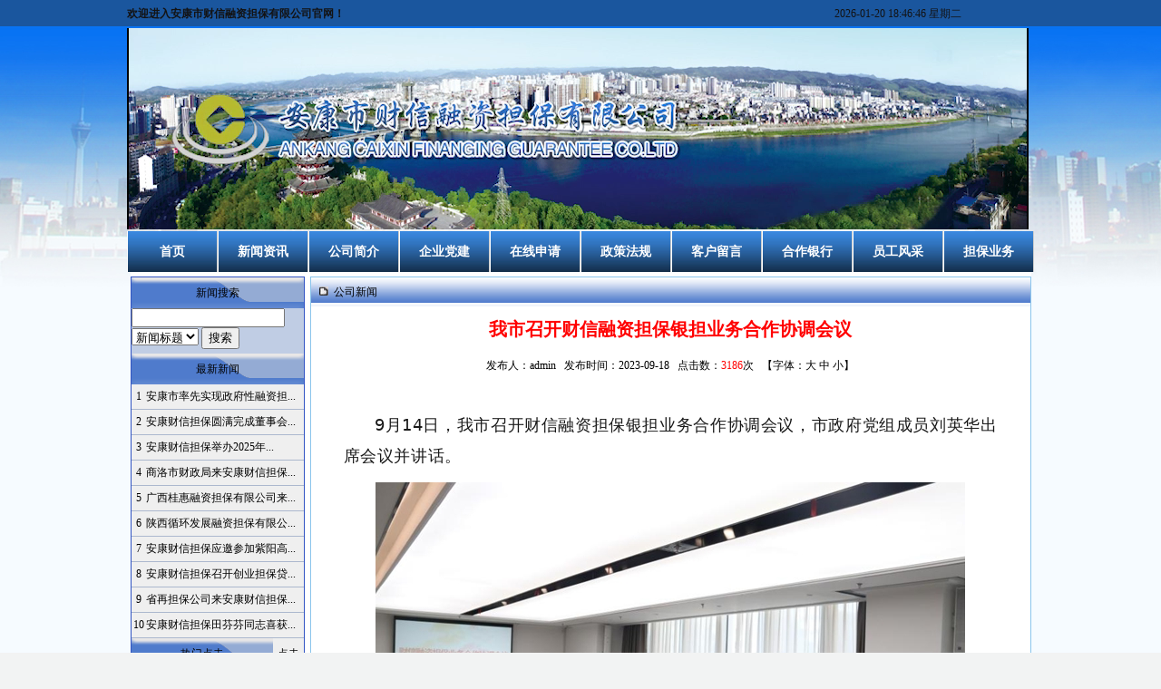

--- FILE ---
content_type: text/html; charset=utf-8
request_url: http://www.cxdb.net/index/index/shownews/id/752/cid/6.html
body_size: 6553
content:
<html xmlns="http://www.w3.org/1999/xhtml">
<head>
    <meta http-equiv="Content-Type" content="text/html; charset=utf-8" />
    <link  href="/old/style.css" rel="stylesheet" type="text/css">
    

<title>公司新闻</title>
<meta name="keywords" content=">公司新闻">
<meta name="description" content="公司新闻">

<meta charset="utf-8">
<meta name="renderer" content="webkit">
<meta http-equiv="Content-Type" content="text/html; charset=utf-8" />
<meta name="viewport" content="width=device-width, initial-scale=1.0, user-scalable=no">
<link rel="shortcut icon" href="/icon.png">
    <script language="JavaScript" type="text/JavaScript">
        function fontZoom(size){
            document.getElementById('fontZoom').style.fontSize=size+'px'
        }
    </script>
    <script language=JavaScript>
        var currentpos,timer;

        function initialize()
        {
            timer=setInterval("scrollwindow()",50);
        }
        function sc(){
            clearInterval(timer);
        }
        function scrollwindow()
        {
            currentpos=document.body.scrollTop;
            window.scroll(0,++currentpos);
            if (currentpos != document.body.scrollTop)
                sc();
        }
        document.onmousedown=sc
        document.ondblclick=initialize
    </script>
    
    <style>
        #imgc img{
            display: block;
            margin: 0 auto;
            max-width: 100%;
            max-height: 100vh;
        }
    </style>
    
</head>

<body leftMargin=0 topMargin=0 marginwidth="0" marginheight="0">

<table width="1000" border="0" align="center" cellpadding="0" cellspacing="0">
    <tr>
        <td>
            <table width="100%" border="0" cellspacing="0" cellpadding="0">
                <tr>
                    <td height="30">
                        <table width="100%" height="30" border="0" cellpadding="0" cellspacing="0">
                            <tr>
                                <td width="78%" height="30"><strong><font
                                        color="#131314">欢迎进入安康市财信融资担保有限公司官网！</font></strong></td>
                                <td width="22%"><span id=localtime></span>
                                    <script type="text/javascript">
                                        function showLocale(objD) {
                                            var str, colorhead, colorfoot;
                                            var yy = objD.getYear();
                                            if (yy < 1900) yy = yy + 1900;
                                            var MM = objD.getMonth() + 1;
                                            if (MM < 10) MM = '0' + MM;
                                            var dd = objD.getDate();
                                            if (dd < 10) dd = '0' + dd;
                                            var hh = objD.getHours();
                                            if (hh < 10) hh = '0' + hh;
                                            var mm = objD.getMinutes();
                                            if (mm < 10) mm = '0' + mm;
                                            var ss = objD.getSeconds();
                                            if (ss < 10) ss = '0' + ss;
                                            var ww = objD.getDay();
                                            if (ww == 0) colorhead = "<font color=\"#131314\">";
                                            if (ww > 0 && ww < 6) colorhead = "<font color=\"#131314\">";
                                            if (ww == 6) colorhead = "<font color=\"#131314\">";
                                            if (ww == 0) ww = "星期日";
                                            if (ww == 1) ww = "星期一";
                                            if (ww == 2) ww = "星期二";
                                            if (ww == 3) ww = "星期三";
                                            if (ww == 4) ww = "星期四";
                                            if (ww == 5) ww = "星期五";
                                            if (ww == 6) ww = "星期六";
                                            colorfoot = "</font>"
                                            str = colorhead + yy + "-" + MM + "-" + dd + " " + hh + ":" + mm + ":" + ss + "  " + ww + colorfoot;
                                            return (str);
                                        }

                                        function tick() {
                                            var today;
                                            today = new Date();
                                            document.getElementById("localtime").innerHTML = showLocale(today);
                                            window.setTimeout("tick()", 1000);
                                        }

                                        tick();
                                    </script>
                                </td>
                            </tr>
                        </table>
                    </td>
                </tr>
                <tr>
                    <td height="225" width="993">
                        <video id='hvideo' src="/old/cxdb/head.mp4" autoplay loop muted></video>
                    </td>
                </tr>

                <tr>
                    <td height="44">
                        <div style="margin-right: 0px!important;width: 1000px;" class="nav_menustyle_1_2">
                            <ul>
                                                                <li class="a1001">
                                    <a href="/index/index/index">首页                                    <!--[if gte IE 7]><!-->
                                </a>
                                    <!--<![endif]-->
                                    <!--[if lte IE 6]>
                                    <table>
                                        <tr>
                                            <td><![endif]-->
                                    <ul>
                                        <!--修改1-->
                                                                            </ul>
                                    <!--<![endif]-->
                                    <!--[if lte IE 6]></td></tr></table></a><![endif]-->
                                </li>
                                                                <li class="a1001">
                                    <a href="/index/index/newPage?cid=5">新闻资讯                                    <!--[if gte IE 7]><!-->
                                </a>
                                    <!--<![endif]-->
                                    <!--[if lte IE 6]>
                                    <table>
                                        <tr>
                                            <td><![endif]-->
                                    <ul>
                                        <!--修改1-->
                                                                                    <li><a href="/index/index/newPage?cid=6">公司新闻</a></li>
                                                                                    <li><a href="/index/index/newPage?cid=7">行业资讯</a></li>
                                                                                    <li><a href="/index/index/newPage?cid=43">财经热点</a></li>
                                                                            </ul>
                                    <!--<![endif]-->
                                    <!--[if lte IE 6]></td></tr></table></a><![endif]-->
                                </li>
                                                                <li class="a1001">
                                    <a href="/index/index/about">公司简介                                    <!--[if gte IE 7]><!-->
                                </a>
                                    <!--<![endif]-->
                                    <!--[if lte IE 6]>
                                    <table>
                                        <tr>
                                            <td><![endif]-->
                                    <ul>
                                        <!--修改1-->
                                                                                    <li><a href="/index/index/about">公司简介</a></li>
                                                                                    <li><a href="/index/index/about/cid/3.html">组织架构</a></li>
                                                                                    <li><a href="/index/index/about?cid=4">联系我们</a></li>
                                                                            </ul>
                                    <!--<![endif]-->
                                    <!--[if lte IE 6]></td></tr></table></a><![endif]-->
                                </li>
                                                                <li class="a1001">
                                    <a href="/index/index/newPage?cid=8">企业党建                                    <!--[if gte IE 7]><!-->
                                </a>
                                    <!--<![endif]-->
                                    <!--[if lte IE 6]>
                                    <table>
                                        <tr>
                                            <td><![endif]-->
                                    <ul>
                                        <!--修改1-->
                                                                            </ul>
                                    <!--<![endif]-->
                                    <!--[if lte IE 6]></td></tr></table></a><![endif]-->
                                </li>
                                                                <li class="a1001">
                                    <a href="/index/index/accept">在线申请                                    <!--[if gte IE 7]><!-->
                                </a>
                                    <!--<![endif]-->
                                    <!--[if lte IE 6]>
                                    <table>
                                        <tr>
                                            <td><![endif]-->
                                    <ul>
                                        <!--修改1-->
                                                                                    <li><a href="/index/index/accept">在线申请</a></li>
                                                                            </ul>
                                    <!--<![endif]-->
                                    <!--[if lte IE 6]></td></tr></table></a><![endif]-->
                                </li>
                                                                <li class="a1001">
                                    <a href="/index/index/newPage?cid=9">政策法规                                    <!--[if gte IE 7]><!-->
                                </a>
                                    <!--<![endif]-->
                                    <!--[if lte IE 6]>
                                    <table>
                                        <tr>
                                            <td><![endif]-->
                                    <ul>
                                        <!--修改1-->
                                                                                    <li><a href="/index/index/newPage?cid=10">担保法规</a></li>
                                                                            </ul>
                                    <!--<![endif]-->
                                    <!--[if lte IE 6]></td></tr></table></a><![endif]-->
                                </li>
                                                                <li class="a1001">
                                    <a href="/index/index/feedback">客户留言                                    <!--[if gte IE 7]><!-->
                                </a>
                                    <!--<![endif]-->
                                    <!--[if lte IE 6]>
                                    <table>
                                        <tr>
                                            <td><![endif]-->
                                    <ul>
                                        <!--修改1-->
                                                                                    <li><a href="/index/index/feedbook">客户留言</a></li>
                                                                                    <li><a href="/index/index/feedback">我要留言</a></li>
                                                                            </ul>
                                    <!--<![endif]-->
                                    <!--[if lte IE 6]></td></tr></table></a><![endif]-->
                                </li>
                                                                <li class="a1001">
                                    <a href="/index/index/about?cid=11">合作银行                                    <!--[if gte IE 7]><!-->
                                </a>
                                    <!--<![endif]-->
                                    <!--[if lte IE 6]>
                                    <table>
                                        <tr>
                                            <td><![endif]-->
                                    <ul>
                                        <!--修改1-->
                                                                            </ul>
                                    <!--<![endif]-->
                                    <!--[if lte IE 6]></td></tr></table></a><![endif]-->
                                </li>
                                                                <li class="a1001">
                                    <a href="/index/index/tupian?cid=12">员工风采                                    <!--[if gte IE 7]><!-->
                                </a>
                                    <!--<![endif]-->
                                    <!--[if lte IE 6]>
                                    <table>
                                        <tr>
                                            <td><![endif]-->
                                    <ul>
                                        <!--修改1-->
                                                                            </ul>
                                    <!--<![endif]-->
                                    <!--[if lte IE 6]></td></tr></table></a><![endif]-->
                                </li>
                                                                <li class="a1001">
                                    <a href="#">担保业务                                    <!--[if gte IE 7]><!-->
                                </a>
                                    <!--<![endif]-->
                                    <!--[if lte IE 6]>
                                    <table>
                                        <tr>
                                            <td><![endif]-->
                                    <ul>
                                        <!--修改1-->
                                                                                    <li><a href="/index/index/about?cid=38">担保流程</a></li>
                                                                                    <li><a href="/index/index/about?cid=39">担保条件</a></li>
                                                                            </ul>
                                    <!--<![endif]-->
                                    <!--[if lte IE 6]></td></tr></table></a><![endif]-->
                                </li>
                                
                            </ul>
                        </div>


                    </td>
                </tr>
            </table>
        </td>
    </tr>
</table>

<table width="993" border="0" align="center" cellpadding="0" cellspacing="0">
    <tr>
        <td height="5" valign="top" bgcolor="#FFFFFF"></td>
    </tr>
    <tr>
        <td height="72" valign="top" bgcolor="#FFFFFF"><table width="100%" border="0" align="center" cellpadding="0" cellspacing="0">
            <tr>
                <td class="tdbg_left"  width="190" height="179" valign="top" ><table  width="100%" border="0" cellspacing="0" cellpadding="0">
  <tr>
    <td><table width="100%" border="0" cellpadding="0" cellspacing="0">
      <tr>
        <td class="title_left" height="34" align="center" ><font color="#000000">新闻搜索</font></td>
      </tr>
      <tr>
        <td align="center"><table width="100%" border="0" cellpadding="0" cellspacing="0">
          <form  action="/index/index/search.html" method="get" name="search" >


            <tr>
              <td height="21"><input type="text" name="keyword" size="19" class="input"></td>
            </tr>
            <tr>
              <td height="21"><select name="key" class="input">
                <option  value="1" selected class="input">新闻标题</option>
                <option value="2" class="input">新闻内容</option>
              </select> <input type="submit" id="button"  value="搜索" class="input"></td>
            </tr>
            <tr>
              <td height="5"></td>
            </tr>
          </form>
        </table>

        </td>
      </tr>
    </table></td>
  </tr>
  <tr>
    <td><table width="100%" border="0" cellpadding="0" cellspacing="0">
      <tr>
        <td class="title_left" height="34" colspan="2" align="center"><font color="#000000">最新新闻</font></td>
      </tr>

            <tr onmouseover="this.bgColor='#ffffff';"onmouseout="this.bgColor='#efefef';">
        <td width="8%" height="28" align="center" bgcolor="#efefef" class="border2">1</td>
        <td width="82%" bgcolor="#efefef" class="border2">
          <a  href="/index/index/shownews/id/885/cid/6.html">
                      安康市率先实现政府性融资担...
                    </a></td>
      </tr>
            <tr onmouseover="this.bgColor='#ffffff';"onmouseout="this.bgColor='#efefef';">
        <td width="8%" height="28" align="center" bgcolor="#efefef" class="border2">2</td>
        <td width="82%" bgcolor="#efefef" class="border2">
          <a  href="/index/index/shownews/id/882/cid/6.html">
                      安康财信担保圆满完成董事会...
                    </a></td>
      </tr>
            <tr onmouseover="this.bgColor='#ffffff';"onmouseout="this.bgColor='#efefef';">
        <td width="8%" height="28" align="center" bgcolor="#efefef" class="border2">3</td>
        <td width="82%" bgcolor="#efefef" class="border2">
          <a  href="/index/index/shownews/id/881/cid/6.html">
                      安康财信担保举办2025年...
                    </a></td>
      </tr>
            <tr onmouseover="this.bgColor='#ffffff';"onmouseout="this.bgColor='#efefef';">
        <td width="8%" height="28" align="center" bgcolor="#efefef" class="border2">4</td>
        <td width="82%" bgcolor="#efefef" class="border2">
          <a  href="/index/index/shownews/id/879/cid/6.html">
                      商洛市财政局来安康财信担保...
                    </a></td>
      </tr>
            <tr onmouseover="this.bgColor='#ffffff';"onmouseout="this.bgColor='#efefef';">
        <td width="8%" height="28" align="center" bgcolor="#efefef" class="border2">5</td>
        <td width="82%" bgcolor="#efefef" class="border2">
          <a  href="/index/index/shownews/id/878/cid/6.html">
                      广西桂惠融资担保有限公司来...
                    </a></td>
      </tr>
            <tr onmouseover="this.bgColor='#ffffff';"onmouseout="this.bgColor='#efefef';">
        <td width="8%" height="28" align="center" bgcolor="#efefef" class="border2">6</td>
        <td width="82%" bgcolor="#efefef" class="border2">
          <a  href="/index/index/shownews/id/877/cid/6.html">
                      陕西循环发展融资担保有限公...
                    </a></td>
      </tr>
            <tr onmouseover="this.bgColor='#ffffff';"onmouseout="this.bgColor='#efefef';">
        <td width="8%" height="28" align="center" bgcolor="#efefef" class="border2">7</td>
        <td width="82%" bgcolor="#efefef" class="border2">
          <a  href="/index/index/shownews/id/876/cid/6.html">
                      安康财信担保应邀参加紫阳高...
                    </a></td>
      </tr>
            <tr onmouseover="this.bgColor='#ffffff';"onmouseout="this.bgColor='#efefef';">
        <td width="8%" height="28" align="center" bgcolor="#efefef" class="border2">8</td>
        <td width="82%" bgcolor="#efefef" class="border2">
          <a  href="/index/index/shownews/id/875/cid/6.html">
                      安康财信担保召开创业担保贷...
                    </a></td>
      </tr>
            <tr onmouseover="this.bgColor='#ffffff';"onmouseout="this.bgColor='#efefef';">
        <td width="8%" height="28" align="center" bgcolor="#efefef" class="border2">9</td>
        <td width="82%" bgcolor="#efefef" class="border2">
          <a  href="/index/index/shownews/id/874/cid/6.html">
                      省再担保公司来安康财信担保...
                    </a></td>
      </tr>
            <tr onmouseover="this.bgColor='#ffffff';"onmouseout="this.bgColor='#efefef';">
        <td width="8%" height="28" align="center" bgcolor="#efefef" class="border2">10</td>
        <td width="82%" bgcolor="#efefef" class="border2">
          <a  href="/index/index/shownews/id/873/cid/6.html">
                      安康财信担保田芬芬同志喜获...
                    </a></td>
      </tr>
      
    </table></td>
  </tr>
  <tr>
    <td><table width="100%" border="0" cellpadding="0" cellspacing="0">
      <tr>
        <td class="title_left" width="82%" align="center" ><font color="#000000">热门点击</font></td>
        <td width="18%" height="33" align="center" bgcolor="#efefef" >点击</td>
      </tr>
      <tr>
        <td height="22" colspan="2" align="center">
          <table width="100%" height="100%" border="0" cellpadding="0" cellspacing="0">

                        <tr onmouseover="this.bgColor='#ffffff';"onmouseout="this.bgColor='#efefef';" bgColor=#efefef>
              <td width="82%" bgcolor="#efefef" class="border2">
                <a  href="/index/index/shownews/id/885/cid/6.html">
                                    安康市率先实现政府性...
                  </a></td>
              <td width="18%" height="28" align="center" class="border2">1028</td>
            </tr>
                        <tr onmouseover="this.bgColor='#ffffff';"onmouseout="this.bgColor='#efefef';" bgColor=#efefef>
              <td width="82%" bgcolor="#efefef" class="border2">
                <a  href="/index/index/shownews/id/882/cid/6.html">
                                    安康财信担保圆满完成...
                  </a></td>
              <td width="18%" height="28" align="center" class="border2">1105</td>
            </tr>
                        <tr onmouseover="this.bgColor='#ffffff';"onmouseout="this.bgColor='#efefef';" bgColor=#efefef>
              <td width="82%" bgcolor="#efefef" class="border2">
                <a  href="/index/index/shownews/id/881/cid/6.html">
                                    安康财信担保举办20...
                  </a></td>
              <td width="18%" height="28" align="center" class="border2">3192</td>
            </tr>
                        <tr onmouseover="this.bgColor='#ffffff';"onmouseout="this.bgColor='#efefef';" bgColor=#efefef>
              <td width="82%" bgcolor="#efefef" class="border2">
                <a  href="/index/index/shownews/id/879/cid/6.html">
                                    商洛市财政局来安康财...
                  </a></td>
              <td width="18%" height="28" align="center" class="border2">287</td>
            </tr>
                        <tr onmouseover="this.bgColor='#ffffff';"onmouseout="this.bgColor='#efefef';" bgColor=#efefef>
              <td width="82%" bgcolor="#efefef" class="border2">
                <a  href="/index/index/shownews/id/878/cid/6.html">
                                    广西桂惠融资担保有限...
                  </a></td>
              <td width="18%" height="28" align="center" class="border2">291</td>
            </tr>
                        <tr onmouseover="this.bgColor='#ffffff';"onmouseout="this.bgColor='#efefef';" bgColor=#efefef>
              <td width="82%" bgcolor="#efefef" class="border2">
                <a  href="/index/index/shownews/id/877/cid/6.html">
                                    陕西循环发展融资担保...
                  </a></td>
              <td width="18%" height="28" align="center" class="border2">325</td>
            </tr>
                        <tr onmouseover="this.bgColor='#ffffff';"onmouseout="this.bgColor='#efefef';" bgColor=#efefef>
              <td width="82%" bgcolor="#efefef" class="border2">
                <a  href="/index/index/shownews/id/876/cid/6.html">
                                    安康财信担保应邀参加...
                  </a></td>
              <td width="18%" height="28" align="center" class="border2">313</td>
            </tr>
                        <tr onmouseover="this.bgColor='#ffffff';"onmouseout="this.bgColor='#efefef';" bgColor=#efefef>
              <td width="82%" bgcolor="#efefef" class="border2">
                <a  href="/index/index/shownews/id/875/cid/6.html">
                                    安康财信担保召开创业...
                  </a></td>
              <td width="18%" height="28" align="center" class="border2">335</td>
            </tr>
                        <tr onmouseover="this.bgColor='#ffffff';"onmouseout="this.bgColor='#efefef';" bgColor=#efefef>
              <td width="82%" bgcolor="#efefef" class="border2">
                <a  href="/index/index/shownews/id/874/cid/6.html">
                                    省再担保公司来安康财...
                  </a></td>
              <td width="18%" height="28" align="center" class="border2">317</td>
            </tr>
                        <tr onmouseover="this.bgColor='#ffffff';"onmouseout="this.bgColor='#efefef';" bgColor=#efefef>
              <td width="82%" bgcolor="#efefef" class="border2">
                <a  href="/index/index/shownews/id/873/cid/6.html">
                                    安康财信担保田芬芬同...
                  </a></td>
              <td width="18%" height="28" align="center" class="border2">258</td>
            </tr>
            

          </table></td>
      </tr>
    </table></td>
  </tr>
</table>
</td>
                <td width="6"></td>
                <td valign="top"><table width="100%" height="100%" border="0" cellpadding="0" cellspacing="0" Class=border>
                    <tr>
                        <td width="100%" height="206" valign="top">
                            <table width="100%" border="0" cellspacing="0" cellpadding="0">
                                <tr>
                                    <td class="title_right" height="32">&nbsp;&nbsp;&nbsp;<img src="/old/images/smallbook.jpg" width="10" height="10">&nbsp;&nbsp;公司新闻</td>
                                </tr>
                            </table>
                            
                             
                            <table width="95%" border="0" align="center" cellpadding="0" cellspacing="0">
                                <tr>
                                    <td height="50" colspan="2" align="center" class="tit">
                                        <div class="newtit" style='font-size:20px'>我市召开财信融资担保银担业务合作协调会议</div></td>
                                </tr>
                                <tr>
                                    <td width="20%" height="30"><table width="100%"  border="0" cellpadding="0" cellspacing="0" bgcolor="#CCCCCC">
                                        <tr>
                                            <td></td>
                                        </tr>
                                   </table>
                                       <center> <table width="650"  border="0" cellpadding="0" cellspacing="0" style=""> 
                                            <tr>
                                                <td width="0%" height="30"></td>
                                                <td width="100%" align="center">发布人：admin &nbsp;&nbsp;发布时间：2023-09-18&nbsp;&nbsp; 点击数：<font color="#FF0000">3186</font>次&nbsp;&nbsp; 【字体：<a class="black" href="javascript:fontZoom(16)">大</a> <a class="black" href="javascript:fontZoom(14)">中</a> <a class="black" href="javascript:fontZoom(12)">小</a>】</td>
                                            </tr>
                                        </table></center>
                                        <table width="100%"  border="0" cellpadding="0" cellspacing="0" bgcolor="#CCCCCC">
                                            <tr>
                                                <td height="0"></td>
                                            </tr>
                                        </table></td>
                                </tr>
                                <tr>
                                    <td class="black" id="fontzoom" colspan="2">
                                    <div align="left" style='padding:16px; '>
                                        <br />
                                        <span style="font-size:12px;line-height:190%;word-spacing:2px;" id='imgc'>
                                            <p style="margin-top: 0px; margin-bottom: 0px; padding: 0px; outline: 0px; max-width: 100%; clear: both; min-height: 1em; color: rgba(0, 0, 0, 0.9); font-family: system-ui, -apple-system, BlinkMacSystemFont, &quot;Helvetica Neue&quot;, &quot;PingFang SC&quot;, &quot;Hiragino Sans GB&quot;, &quot;Microsoft YaHei UI&quot;, &quot;Microsoft YaHei&quot;, Arial, sans-serif; font-size: 17px; letter-spacing: 0.544px; text-align: justify; text-wrap: wrap; line-height: 2em; overflow-wrap: break-word !important;"><span style="margin: 0px; padding: 0px; outline: 0px; max-width: 100%; font-size: 18px; letter-spacing: 0.034em; overflow-wrap: break-word !important;">&nbsp; &nbsp; 9月14日，我市召开财信融资担保银担业务合作协调会议，市政府党组成员刘英华出席会议并讲话。<br/></span></p><p></p><section><img src="http://www.cxdb.net/uploads/20231009/bc265c03821aeafad053566c496b51b3.jpg" title="640_副本.jpg"/></section><section><span style="margin: 0px; padding: 0px; outline: 0px; max-width: 100%; font-size: 18px; overflow-wrap: break-word !important;">&nbsp; &nbsp; 会上，市财信担保公司汇报了银担合作情况、业务倍增12条措施及存在问题，市财政局、人行安康分行进行了业务指导，<span style="margin: 0px; padding: 0px; outline: 0px; max-width: 100%; letter-spacing: 0.034em; overflow-wrap: break-word !important;">各金融机构提出了措施思路。</span></span></section><section><span style="margin: 0px; padding: 0px; outline: 0px; max-width: 100%; font-size: 18px; overflow-wrap: break-word !important;">&nbsp; &nbsp; 刘英华要求，各金融机构要不断强化金融对实体经济的支持，更广领域、更深层次发挥银担合作最大效用，为安康经济社会高质量发展提供更加坚强的金融保障。<strong style="margin: 0px; padding: 0px; outline: 0px; max-width: 100%; overflow-wrap: break-word !important;">一是凝聚合作共识。</strong>银担机构要主动克服市场环境不利变化，积极适应当前发展形势，充分发挥各自优势，采取综合措施，合力破解实体企业“融资难、融资贵”问题。<strong style="margin: 0px; padding: 0px; outline: 0px; max-width: 100%; overflow-wrap: break-word !important;">二是强化科技赋能。</strong>市财信担保公司要充分运用现代信息技术，主动对接银担机构数据系统，推进数字化转型，提高业务数据综合分析能力及运用服务能力，实现精准营销、风险管理，做大业务量。<strong style="margin: 0px; padding: 0px; outline: 0px; max-width: 100%; overflow-wrap: break-word !important;">三是坚定发展信心。</strong>要深入解放思想、更新观念，依托现有市场，增强服务意识，创新银担合作新模式，用发展的眼光推进财信融资担保工作。<strong style="margin: 0px; padding: 0px; outline: 0px; max-width: 100%; overflow-wrap: break-word !important;">四是加强银担合作。</strong>以财信担保业务倍增为目标导向，以创新担保快贷产品为突破口，强化机制保障，夯实工作责任，规范运行程序，建立长效机制，全力实施财信担保业务倍增计划，更好服务全市经济社会高质量发展。</span></section><p></p><p><br/></p>                                        </span>
                                    </div>
                                     </td>
                                </tr>
                                <tr align="right">
                                    <td colspan="2">&nbsp;</td>
                                </tr>
                                <tr align="right">
                                    <td colspan="2">&nbsp;</td>
                                </tr>
                            </table>
                                                        <table width="95%" border="0" align="center" cellpadding="0" cellspacing="0">
                                <tr>
                                    <td align="right"><a href="javascript:window.print()">打印本页</a>
                                        || <a href="javascript:window.close()">关闭窗口</a></td>
                                </tr>
                            </table> </td>
                    </tr>
                </table></td>
            </tr>
        </table></td>
    </tr>
</table>

<TABLE  width="993" border=0 align="center" cellPadding=0 cellSpacing=0 bgcolor="#FFFFFF">
    <TR>
        <TD height="5"></TD>
    </TR>
    <TR>
        <TD> <table width="100%"  border="0" cellspacing="0" cellpadding="0">
            <tr>
                <td><img src="/old/cxdb/index_22.gif" width="993" height="23"></td>
            </tr>
            <tr>
                <td height="50" background="/old/cxdb/index_24.gif">
                    <!--脚部 -->
                                        &nbsp;&nbsp;<A href="http://www.ankang.gov.cn/" target="_blank">安康市人民政府</a>&nbsp;&nbsp;&nbsp;&nbsp;
                                        &nbsp;&nbsp;<A href="http://czj.ankang.gov.cn/" target="_blank">安康市财政局</a>&nbsp;&nbsp;&nbsp;&nbsp;
                                        &nbsp;&nbsp;<A href="http://gxj.ankang.gov.cn/" target="_blank">安康市国资委</a>&nbsp;&nbsp;&nbsp;&nbsp;
                                        &nbsp;&nbsp;<A href="http://akfztzjt.com/" target="_blank">安康市发展投资集团有限公司</a>&nbsp;&nbsp;&nbsp;&nbsp;
                                    </td>
            </tr>
            <tr>
                <td><img src="/old/cxdb/index_23.gif" width="993" height="3"></td>
            </tr>
            <tr>
                <td height="7"></td>
            </tr>
        </table>      </TD>
    </TR>
    <TR>

        <TD height="151" background="/old/templates/default/member/images/foot.jpg">
            <DIV align=center>
                <p>Copyright © 2010 财信担保 cxdb.net Inc. All rights reserved.<br>地址：陕西安康国家高新区创新创业中心11楼 邮编：725000<br>电话/传真：0915—2112678  E-mail：ak-dxb@163.com<br>
                    网站备案：
                    <a href="https://beian.miit.gov.cn/#/Integrated/index" target="_blank">陕ICP备17022946号-1</a><br>
                    <script language='javaScript' src='https://beian.miit.gov.cn/#/Integrated/index/wljgweb/bsjs/612400/61240000000126.js'></script></p>
            </DIV></TD>
    </TR>
    <td height="2"></TBODY>
</TABLE>







</body>
</html>


--- FILE ---
content_type: text/css
request_url: http://www.cxdb.net/old/style.css
body_size: 1539
content:
body{background-repeat:repeat-x;
    background-position:center 0px ;
    background-image:url("/old/images/bj.jpg"); background-color:#f2f3f3; font-size:12px;}
A{TEXT-DECORATION: none; COLOR: #1d90d9;font-size:12px;}
A:link {COLOR: #000000;}
A:visited {color: #000000}
A:active {color: #000000}
A:hover{COLOR: #FF6600;position: relative; right: 0px; top: 1px}

ul{
	list-style:none;
	padding:0px;
	margin:0px;
}
li{
	line-height:27px;
}


.a1001 a{
    width: 100%;
    white-space: nowrap;
    text-overflow: ellipsis;
    overflow: hidden;
    display: block;
}

TD
{
FONT-FAMILY: ����; FONT-SIZE: 9pt;
color: #000000;
line-height: 150%;

}
.border
{
border: 1px solid #8BC5EC;
}
.wrapper{
    width:993px;
 margin:0 auto;
 padding:0px;
 background:#ffffff;
}
.menu{
     background:url(/old/images/menu.jpg); background-repeat:repeat-x;
  height:45px;
  line-height:45px;
 margin:0 auto;
}
.title_right
{
background:url(/old/images/right_bg.gif);height: 32;
}
.tdbg
{
background:#D8DBE3;
height:100%;
}
.txt_css
{

}
.title_lefttxt
{

}
.title_left
{
background:url(/old/images/left_bg.gif);height: 34;
}
.tdbg_left
{
background:#C0CDE4;
border: 1px solid #3153C3;
}

.nav_menustyle_1_2{height:45px;line-height:45px; width:993px; background:url(/old/images/menu.jpg); background-repeat:repeat-x;}
.nav_menustyle_1_2 ul {padding:0; float:left}
.nav_menustyle_1_2 ul li {float: left;position: relative;text-align: center; height:45px;line-height:45px;}
.nav_menustyle_1_2 ul li ul li {float: none;z-index: 100;min-width:97px;
    /*min-width:97px;*/
}
.nav_menustyle_1_2 ul li ul li ul {top: 0;}
.nav_menustyle_1_2 table {border-collapse: collapse;border-spacing: 0;left: 0;position: absolute;z-index: 100;}
.nav_menustyle_1_2 table table {top: 0;}
.nav_menustyle_1_2 td {padding: 0;}
.nav_menustyle_1_2 li ul, .nav_menustyle_1_2 li:hover ul li ul, .nav_menustyle_1_2 li:hover ul li:hover ul li ul, .nav_menustyle_1_2 li:hover ul li:hover ul li:hover ul li ul, .nav_menustyle_1_2 li:hover ul li:hover ul li:hover ul li:hover ul li ul {display: none;background-color:#3886DB}
.nav_menustyle_1_2 li a:hover ul li ul, .nav_menustyle_1_2 li a:hover ul li a:hover ul li ul, .nav_menustyle_1_2 li a:hover ul li a:hover ul li a:hover ul li ul, .nav_menustyle_1_2 li a:hover ul li a:hover ul li a:hover ul li a:hover ul li ul {visibility: hidden;}
.nav_menustyle_1_2 li a:hover ul, .nav_menustyle_1_2 li:hover ul, .nav_menustyle_1_2 li:hover ul li:hover ul, .nav_menustyle_1_2 li:hover ul li:hover ul li:hover ul, .nav_menustyle_1_2 li:hover ul li:hover ul li:hover ul li:hover ul, .nav_menustyle_1_2 li:hover ul li:hover ul li:hover ul li:hover ul li:hover ul {display: block;position: absolute;}
.nav_menustyle_1_2 li a:hover ul li a:hover ul, .nav_menustyle_1_2 li a:hover ul li a:hover ul li a:hover ul, .nav_menustyle_1_2 li a:hover ul li a:hover ul li a:hover ul li a:hover ul, .nav_menustyle_1_2 li a:hover ul li a:hover ul li a:hover ul li a:hover ul li a:hover ul {visibility: visible;}
.nav_menustyle_1_2 a {color: #FFFFFF;text-decoration: none;white-space: nowrap;font-weight:bold}
.nav_menustyle_1_2 a {-moz-border-bottom-colors: none;-moz-border-left-colors: none;-moz-border-right-colors: none;-moz-border-top-colors: none;background: none repeat scroll 0 0 none;
border-image: none;color: #fff;font-size: 14px;}
.nav_menustyle_1_2 table {top: 26px;}
.nav_menustyle_1_2 table table {left: 91px;}
.nav_menustyle_1_2 ul li ul li a {}
.nav_menustyle_1_2 ul li ul li a:hover {}
.nav_menustyle_1_2 ul li ul li ul li a {}
.nav_menustyle_1_2 ul li ul li ul li a:hover {}
.nav_menustyle_1_2 ul li{ border-left:1px solid #fff; border-right:1px solid #ccc; float:left; width: 98px; z-index: 1111;}
.nav_menustyle_1_2 ul li ul li{ min-width:97px;}
.nav_menustyle_1_2 ul li:hover{background-color:#0D2E4E;}

.innewtj{ width:80%; margin:0 autop;}
.innewtj a{ font-size:15px; text-align:center; font-weight:bold; color:#FF0000}
.innewbian1{ border:1px solid #1d90d9; border-top:0px;}
.ywbian{border:1px solid #8BC5EC; border-top:0px;}
.zcbian1{border:1px solid #1d90d9; border-top:0px; width:375px;}
.leftb{border:1px solid #3153c3;  background:#D8DBE3}
.border2{ border-bottom:1px solid #acb8ce; }

.newtit{ font-size:15px; text-align:center; font-weight:bold; color:#FF0000}


.page_info{text-align:center;margin-top:10px;color:#333;}
.page_info span{padding:0 2px;font-weight:bold;}
.page_list{height:24px;line-height:24px;text-align:center;letter-spacing:0;font-family:"Arial Black";font-size:12px;margin-top:20px;}
.page_list a{display:inline-block;color:#898989;border:1px solid #e8e8e8;background:#f8f8f8;text-align:center;padding:0 8px;margin:0 1px;}
.page_list a:hover{color:#fff;border:1px solid #898989;background:#898989;}
.page_list a.on{color:#333;border:1px solid #ccc;background:#d3f3fd;}


.contPage{height:20px;line-height:20px;text-align:center;letter-spacing:0;font-family:"Arial Black";font-size:10px;margin-top:20px;}
.contPage a{display:inline-block;color:#898989;background:#fff;text-align:center;padding:0 7px;margin:0 1px;}
.contPage a:hover{color:#fff;background:#898989;}
.contPage a.on{color:#333;background:#E5EDF2;border:1px solid #C2D5E3;}


.pro ul{ width:100%; }
.pro ul li{ float:left; padding-right:20px;}

